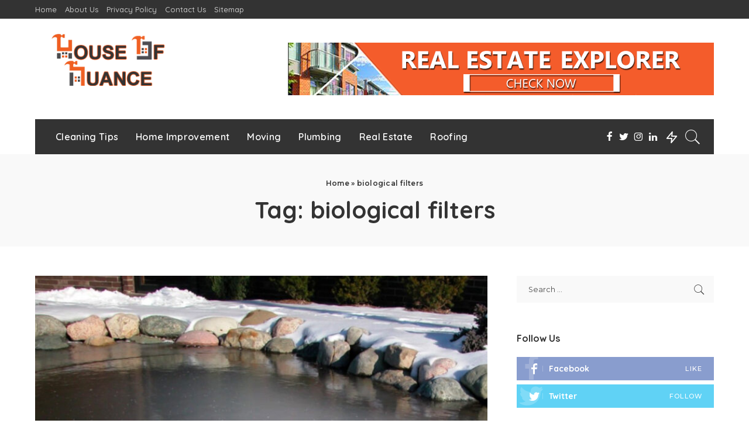

--- FILE ---
content_type: text/html; charset=UTF-8
request_url: https://www.houseofnuance.com/tag/biological-filters/
body_size: 15721
content:
<!DOCTYPE html>
<html lang="en-US">
<head>
	<meta charset="UTF-8">
	<meta http-equiv="X-UA-Compatible" content="IE=edge">
	<meta name="viewport" content="width=device-width, initial-scale=1">
	<link rel="profile" href="https://gmpg.org/xfn/11">
	<meta name='robots' content='index, follow, max-image-preview:large, max-snippet:-1, max-video-preview:-1' />
	<style>img:is([sizes="auto" i], [sizes^="auto," i]) { contain-intrinsic-size: 3000px 1500px }</style>
	
	<!-- This site is optimized with the Yoast SEO plugin v26.8 - https://yoast.com/product/yoast-seo-wordpress/ -->
	<title>biological filters Archives - House of Nuance</title>
	<link rel="canonical" href="http://www.houseofnuance.com/tag/biological-filters/" />
	<meta property="og:locale" content="en_US" />
	<meta property="og:type" content="article" />
	<meta property="og:title" content="biological filters Archives - House of Nuance" />
	<meta property="og:url" content="http://www.houseofnuance.com/tag/biological-filters/" />
	<meta property="og:site_name" content="House of Nuance" />
	<meta name="twitter:card" content="summary_large_image" />
	<script type="application/ld+json" class="yoast-schema-graph">{"@context":"https://schema.org","@graph":[{"@type":"CollectionPage","@id":"http://www.houseofnuance.com/tag/biological-filters/","url":"http://www.houseofnuance.com/tag/biological-filters/","name":"biological filters Archives - House of Nuance","isPartOf":{"@id":"/#website"},"primaryImageOfPage":{"@id":"http://www.houseofnuance.com/tag/biological-filters/#primaryimage"},"image":{"@id":"http://www.houseofnuance.com/tag/biological-filters/#primaryimage"},"thumbnailUrl":"https://www.houseofnuance.com/wp-content/uploads/2022/12/Main-Benefits-of-Creating-a-Fresh-Water-Pond-in-Your-Backyard.jpg","breadcrumb":{"@id":"http://www.houseofnuance.com/tag/biological-filters/#breadcrumb"},"inLanguage":"en-US"},{"@type":"ImageObject","inLanguage":"en-US","@id":"http://www.houseofnuance.com/tag/biological-filters/#primaryimage","url":"https://www.houseofnuance.com/wp-content/uploads/2022/12/Main-Benefits-of-Creating-a-Fresh-Water-Pond-in-Your-Backyard.jpg","contentUrl":"https://www.houseofnuance.com/wp-content/uploads/2022/12/Main-Benefits-of-Creating-a-Fresh-Water-Pond-in-Your-Backyard.jpg","width":900,"height":600,"caption":"Main Benefits of Creating a Fresh Water Pond in Your Backyard"},{"@type":"BreadcrumbList","@id":"http://www.houseofnuance.com/tag/biological-filters/#breadcrumb","itemListElement":[{"@type":"ListItem","position":1,"name":"Home","item":"http://www.houseofnuance.com/"},{"@type":"ListItem","position":2,"name":"biological filters"}]},{"@type":"WebSite","@id":"/#website","url":"/","name":"House of Nuance","description":"Home Improvement blog","potentialAction":[{"@type":"SearchAction","target":{"@type":"EntryPoint","urlTemplate":"/?s={search_term_string}"},"query-input":{"@type":"PropertyValueSpecification","valueRequired":true,"valueName":"search_term_string"}}],"inLanguage":"en-US"}]}</script>
	<!-- / Yoast SEO plugin. -->


<link rel='dns-prefetch' href='//fonts.googleapis.com' />
<link rel="alternate" type="application/rss+xml" title="House of Nuance &raquo; Feed" href="https://www.houseofnuance.com/feed/" />
<link rel="alternate" type="application/rss+xml" title="House of Nuance &raquo; Comments Feed" href="https://www.houseofnuance.com/comments/feed/" />
<link rel="alternate" type="application/rss+xml" title="House of Nuance &raquo; biological filters Tag Feed" href="https://www.houseofnuance.com/tag/biological-filters/feed/" />
<script type="application/ld+json">{"@context":"https://schema.org","@type":"Organization","legalName":"House of Nuance","url":"https://www.houseofnuance.com/","logo":"http://www.houseofnuance.com/wp-content/uploads/2020/06/houseofnuance.png"}</script>
<script>
window._wpemojiSettings = {"baseUrl":"https:\/\/s.w.org\/images\/core\/emoji\/16.0.1\/72x72\/","ext":".png","svgUrl":"https:\/\/s.w.org\/images\/core\/emoji\/16.0.1\/svg\/","svgExt":".svg","source":{"concatemoji":"https:\/\/www.houseofnuance.com\/wp-includes\/js\/wp-emoji-release.min.js?ver=6.8.3"}};
/*! This file is auto-generated */
!function(s,n){var o,i,e;function c(e){try{var t={supportTests:e,timestamp:(new Date).valueOf()};sessionStorage.setItem(o,JSON.stringify(t))}catch(e){}}function p(e,t,n){e.clearRect(0,0,e.canvas.width,e.canvas.height),e.fillText(t,0,0);var t=new Uint32Array(e.getImageData(0,0,e.canvas.width,e.canvas.height).data),a=(e.clearRect(0,0,e.canvas.width,e.canvas.height),e.fillText(n,0,0),new Uint32Array(e.getImageData(0,0,e.canvas.width,e.canvas.height).data));return t.every(function(e,t){return e===a[t]})}function u(e,t){e.clearRect(0,0,e.canvas.width,e.canvas.height),e.fillText(t,0,0);for(var n=e.getImageData(16,16,1,1),a=0;a<n.data.length;a++)if(0!==n.data[a])return!1;return!0}function f(e,t,n,a){switch(t){case"flag":return n(e,"\ud83c\udff3\ufe0f\u200d\u26a7\ufe0f","\ud83c\udff3\ufe0f\u200b\u26a7\ufe0f")?!1:!n(e,"\ud83c\udde8\ud83c\uddf6","\ud83c\udde8\u200b\ud83c\uddf6")&&!n(e,"\ud83c\udff4\udb40\udc67\udb40\udc62\udb40\udc65\udb40\udc6e\udb40\udc67\udb40\udc7f","\ud83c\udff4\u200b\udb40\udc67\u200b\udb40\udc62\u200b\udb40\udc65\u200b\udb40\udc6e\u200b\udb40\udc67\u200b\udb40\udc7f");case"emoji":return!a(e,"\ud83e\udedf")}return!1}function g(e,t,n,a){var r="undefined"!=typeof WorkerGlobalScope&&self instanceof WorkerGlobalScope?new OffscreenCanvas(300,150):s.createElement("canvas"),o=r.getContext("2d",{willReadFrequently:!0}),i=(o.textBaseline="top",o.font="600 32px Arial",{});return e.forEach(function(e){i[e]=t(o,e,n,a)}),i}function t(e){var t=s.createElement("script");t.src=e,t.defer=!0,s.head.appendChild(t)}"undefined"!=typeof Promise&&(o="wpEmojiSettingsSupports",i=["flag","emoji"],n.supports={everything:!0,everythingExceptFlag:!0},e=new Promise(function(e){s.addEventListener("DOMContentLoaded",e,{once:!0})}),new Promise(function(t){var n=function(){try{var e=JSON.parse(sessionStorage.getItem(o));if("object"==typeof e&&"number"==typeof e.timestamp&&(new Date).valueOf()<e.timestamp+604800&&"object"==typeof e.supportTests)return e.supportTests}catch(e){}return null}();if(!n){if("undefined"!=typeof Worker&&"undefined"!=typeof OffscreenCanvas&&"undefined"!=typeof URL&&URL.createObjectURL&&"undefined"!=typeof Blob)try{var e="postMessage("+g.toString()+"("+[JSON.stringify(i),f.toString(),p.toString(),u.toString()].join(",")+"));",a=new Blob([e],{type:"text/javascript"}),r=new Worker(URL.createObjectURL(a),{name:"wpTestEmojiSupports"});return void(r.onmessage=function(e){c(n=e.data),r.terminate(),t(n)})}catch(e){}c(n=g(i,f,p,u))}t(n)}).then(function(e){for(var t in e)n.supports[t]=e[t],n.supports.everything=n.supports.everything&&n.supports[t],"flag"!==t&&(n.supports.everythingExceptFlag=n.supports.everythingExceptFlag&&n.supports[t]);n.supports.everythingExceptFlag=n.supports.everythingExceptFlag&&!n.supports.flag,n.DOMReady=!1,n.readyCallback=function(){n.DOMReady=!0}}).then(function(){return e}).then(function(){var e;n.supports.everything||(n.readyCallback(),(e=n.source||{}).concatemoji?t(e.concatemoji):e.wpemoji&&e.twemoji&&(t(e.twemoji),t(e.wpemoji)))}))}((window,document),window._wpemojiSettings);
</script>
<link rel='stylesheet' id='pixwell-core-style-css' href='https://www.houseofnuance.com/wp-content/plugins/pixwell-core/assets/core.css?ver=3.0' media='all' />
<link rel='stylesheet' id='dashicons-css' href='https://www.houseofnuance.com/wp-includes/css/dashicons.min.css?ver=6.8.3' media='all' />
<link rel='stylesheet' id='post-views-counter-frontend-css' href='https://www.houseofnuance.com/wp-content/plugins/post-views-counter/css/frontend.css?ver=1.7.3' media='all' />
<link rel='stylesheet' id='google-font-quicksand-montserrat-poppins-css' href='https://fonts.googleapis.com/css?family=Poppins%3A400%2C400i%2C700%2C700i%7CQuicksand%3A300%2C400%2C500%2C600%2C700%7CMontserrat%3A400%2C500%2C600%2C700&#038;subset=latin%2Clatin-ext&#038;display=swap&#038;ver=3.0' media='all' />
<style id='wp-emoji-styles-inline-css'>

	img.wp-smiley, img.emoji {
		display: inline !important;
		border: none !important;
		box-shadow: none !important;
		height: 1em !important;
		width: 1em !important;
		margin: 0 0.07em !important;
		vertical-align: -0.1em !important;
		background: none !important;
		padding: 0 !important;
	}
</style>
<link rel='stylesheet' id='wp-block-library-css' href='https://www.houseofnuance.com/wp-includes/css/dist/block-library/style.min.css?ver=6.8.3' media='all' />
<style id='classic-theme-styles-inline-css'>
/*! This file is auto-generated */
.wp-block-button__link{color:#fff;background-color:#32373c;border-radius:9999px;box-shadow:none;text-decoration:none;padding:calc(.667em + 2px) calc(1.333em + 2px);font-size:1.125em}.wp-block-file__button{background:#32373c;color:#fff;text-decoration:none}
</style>
<style id='global-styles-inline-css'>
:root{--wp--preset--aspect-ratio--square: 1;--wp--preset--aspect-ratio--4-3: 4/3;--wp--preset--aspect-ratio--3-4: 3/4;--wp--preset--aspect-ratio--3-2: 3/2;--wp--preset--aspect-ratio--2-3: 2/3;--wp--preset--aspect-ratio--16-9: 16/9;--wp--preset--aspect-ratio--9-16: 9/16;--wp--preset--color--black: #000000;--wp--preset--color--cyan-bluish-gray: #abb8c3;--wp--preset--color--white: #ffffff;--wp--preset--color--pale-pink: #f78da7;--wp--preset--color--vivid-red: #cf2e2e;--wp--preset--color--luminous-vivid-orange: #ff6900;--wp--preset--color--luminous-vivid-amber: #fcb900;--wp--preset--color--light-green-cyan: #7bdcb5;--wp--preset--color--vivid-green-cyan: #00d084;--wp--preset--color--pale-cyan-blue: #8ed1fc;--wp--preset--color--vivid-cyan-blue: #0693e3;--wp--preset--color--vivid-purple: #9b51e0;--wp--preset--gradient--vivid-cyan-blue-to-vivid-purple: linear-gradient(135deg,rgba(6,147,227,1) 0%,rgb(155,81,224) 100%);--wp--preset--gradient--light-green-cyan-to-vivid-green-cyan: linear-gradient(135deg,rgb(122,220,180) 0%,rgb(0,208,130) 100%);--wp--preset--gradient--luminous-vivid-amber-to-luminous-vivid-orange: linear-gradient(135deg,rgba(252,185,0,1) 0%,rgba(255,105,0,1) 100%);--wp--preset--gradient--luminous-vivid-orange-to-vivid-red: linear-gradient(135deg,rgba(255,105,0,1) 0%,rgb(207,46,46) 100%);--wp--preset--gradient--very-light-gray-to-cyan-bluish-gray: linear-gradient(135deg,rgb(238,238,238) 0%,rgb(169,184,195) 100%);--wp--preset--gradient--cool-to-warm-spectrum: linear-gradient(135deg,rgb(74,234,220) 0%,rgb(151,120,209) 20%,rgb(207,42,186) 40%,rgb(238,44,130) 60%,rgb(251,105,98) 80%,rgb(254,248,76) 100%);--wp--preset--gradient--blush-light-purple: linear-gradient(135deg,rgb(255,206,236) 0%,rgb(152,150,240) 100%);--wp--preset--gradient--blush-bordeaux: linear-gradient(135deg,rgb(254,205,165) 0%,rgb(254,45,45) 50%,rgb(107,0,62) 100%);--wp--preset--gradient--luminous-dusk: linear-gradient(135deg,rgb(255,203,112) 0%,rgb(199,81,192) 50%,rgb(65,88,208) 100%);--wp--preset--gradient--pale-ocean: linear-gradient(135deg,rgb(255,245,203) 0%,rgb(182,227,212) 50%,rgb(51,167,181) 100%);--wp--preset--gradient--electric-grass: linear-gradient(135deg,rgb(202,248,128) 0%,rgb(113,206,126) 100%);--wp--preset--gradient--midnight: linear-gradient(135deg,rgb(2,3,129) 0%,rgb(40,116,252) 100%);--wp--preset--font-size--small: 13px;--wp--preset--font-size--medium: 20px;--wp--preset--font-size--large: 36px;--wp--preset--font-size--x-large: 42px;--wp--preset--spacing--20: 0.44rem;--wp--preset--spacing--30: 0.67rem;--wp--preset--spacing--40: 1rem;--wp--preset--spacing--50: 1.5rem;--wp--preset--spacing--60: 2.25rem;--wp--preset--spacing--70: 3.38rem;--wp--preset--spacing--80: 5.06rem;--wp--preset--shadow--natural: 6px 6px 9px rgba(0, 0, 0, 0.2);--wp--preset--shadow--deep: 12px 12px 50px rgba(0, 0, 0, 0.4);--wp--preset--shadow--sharp: 6px 6px 0px rgba(0, 0, 0, 0.2);--wp--preset--shadow--outlined: 6px 6px 0px -3px rgba(255, 255, 255, 1), 6px 6px rgba(0, 0, 0, 1);--wp--preset--shadow--crisp: 6px 6px 0px rgba(0, 0, 0, 1);}:where(.is-layout-flex){gap: 0.5em;}:where(.is-layout-grid){gap: 0.5em;}body .is-layout-flex{display: flex;}.is-layout-flex{flex-wrap: wrap;align-items: center;}.is-layout-flex > :is(*, div){margin: 0;}body .is-layout-grid{display: grid;}.is-layout-grid > :is(*, div){margin: 0;}:where(.wp-block-columns.is-layout-flex){gap: 2em;}:where(.wp-block-columns.is-layout-grid){gap: 2em;}:where(.wp-block-post-template.is-layout-flex){gap: 1.25em;}:where(.wp-block-post-template.is-layout-grid){gap: 1.25em;}.has-black-color{color: var(--wp--preset--color--black) !important;}.has-cyan-bluish-gray-color{color: var(--wp--preset--color--cyan-bluish-gray) !important;}.has-white-color{color: var(--wp--preset--color--white) !important;}.has-pale-pink-color{color: var(--wp--preset--color--pale-pink) !important;}.has-vivid-red-color{color: var(--wp--preset--color--vivid-red) !important;}.has-luminous-vivid-orange-color{color: var(--wp--preset--color--luminous-vivid-orange) !important;}.has-luminous-vivid-amber-color{color: var(--wp--preset--color--luminous-vivid-amber) !important;}.has-light-green-cyan-color{color: var(--wp--preset--color--light-green-cyan) !important;}.has-vivid-green-cyan-color{color: var(--wp--preset--color--vivid-green-cyan) !important;}.has-pale-cyan-blue-color{color: var(--wp--preset--color--pale-cyan-blue) !important;}.has-vivid-cyan-blue-color{color: var(--wp--preset--color--vivid-cyan-blue) !important;}.has-vivid-purple-color{color: var(--wp--preset--color--vivid-purple) !important;}.has-black-background-color{background-color: var(--wp--preset--color--black) !important;}.has-cyan-bluish-gray-background-color{background-color: var(--wp--preset--color--cyan-bluish-gray) !important;}.has-white-background-color{background-color: var(--wp--preset--color--white) !important;}.has-pale-pink-background-color{background-color: var(--wp--preset--color--pale-pink) !important;}.has-vivid-red-background-color{background-color: var(--wp--preset--color--vivid-red) !important;}.has-luminous-vivid-orange-background-color{background-color: var(--wp--preset--color--luminous-vivid-orange) !important;}.has-luminous-vivid-amber-background-color{background-color: var(--wp--preset--color--luminous-vivid-amber) !important;}.has-light-green-cyan-background-color{background-color: var(--wp--preset--color--light-green-cyan) !important;}.has-vivid-green-cyan-background-color{background-color: var(--wp--preset--color--vivid-green-cyan) !important;}.has-pale-cyan-blue-background-color{background-color: var(--wp--preset--color--pale-cyan-blue) !important;}.has-vivid-cyan-blue-background-color{background-color: var(--wp--preset--color--vivid-cyan-blue) !important;}.has-vivid-purple-background-color{background-color: var(--wp--preset--color--vivid-purple) !important;}.has-black-border-color{border-color: var(--wp--preset--color--black) !important;}.has-cyan-bluish-gray-border-color{border-color: var(--wp--preset--color--cyan-bluish-gray) !important;}.has-white-border-color{border-color: var(--wp--preset--color--white) !important;}.has-pale-pink-border-color{border-color: var(--wp--preset--color--pale-pink) !important;}.has-vivid-red-border-color{border-color: var(--wp--preset--color--vivid-red) !important;}.has-luminous-vivid-orange-border-color{border-color: var(--wp--preset--color--luminous-vivid-orange) !important;}.has-luminous-vivid-amber-border-color{border-color: var(--wp--preset--color--luminous-vivid-amber) !important;}.has-light-green-cyan-border-color{border-color: var(--wp--preset--color--light-green-cyan) !important;}.has-vivid-green-cyan-border-color{border-color: var(--wp--preset--color--vivid-green-cyan) !important;}.has-pale-cyan-blue-border-color{border-color: var(--wp--preset--color--pale-cyan-blue) !important;}.has-vivid-cyan-blue-border-color{border-color: var(--wp--preset--color--vivid-cyan-blue) !important;}.has-vivid-purple-border-color{border-color: var(--wp--preset--color--vivid-purple) !important;}.has-vivid-cyan-blue-to-vivid-purple-gradient-background{background: var(--wp--preset--gradient--vivid-cyan-blue-to-vivid-purple) !important;}.has-light-green-cyan-to-vivid-green-cyan-gradient-background{background: var(--wp--preset--gradient--light-green-cyan-to-vivid-green-cyan) !important;}.has-luminous-vivid-amber-to-luminous-vivid-orange-gradient-background{background: var(--wp--preset--gradient--luminous-vivid-amber-to-luminous-vivid-orange) !important;}.has-luminous-vivid-orange-to-vivid-red-gradient-background{background: var(--wp--preset--gradient--luminous-vivid-orange-to-vivid-red) !important;}.has-very-light-gray-to-cyan-bluish-gray-gradient-background{background: var(--wp--preset--gradient--very-light-gray-to-cyan-bluish-gray) !important;}.has-cool-to-warm-spectrum-gradient-background{background: var(--wp--preset--gradient--cool-to-warm-spectrum) !important;}.has-blush-light-purple-gradient-background{background: var(--wp--preset--gradient--blush-light-purple) !important;}.has-blush-bordeaux-gradient-background{background: var(--wp--preset--gradient--blush-bordeaux) !important;}.has-luminous-dusk-gradient-background{background: var(--wp--preset--gradient--luminous-dusk) !important;}.has-pale-ocean-gradient-background{background: var(--wp--preset--gradient--pale-ocean) !important;}.has-electric-grass-gradient-background{background: var(--wp--preset--gradient--electric-grass) !important;}.has-midnight-gradient-background{background: var(--wp--preset--gradient--midnight) !important;}.has-small-font-size{font-size: var(--wp--preset--font-size--small) !important;}.has-medium-font-size{font-size: var(--wp--preset--font-size--medium) !important;}.has-large-font-size{font-size: var(--wp--preset--font-size--large) !important;}.has-x-large-font-size{font-size: var(--wp--preset--font-size--x-large) !important;}
:where(.wp-block-post-template.is-layout-flex){gap: 1.25em;}:where(.wp-block-post-template.is-layout-grid){gap: 1.25em;}
:where(.wp-block-columns.is-layout-flex){gap: 2em;}:where(.wp-block-columns.is-layout-grid){gap: 2em;}
:root :where(.wp-block-pullquote){font-size: 1.5em;line-height: 1.6;}
</style>
<link rel='stylesheet' id='contact-form-7-css' href='https://www.houseofnuance.com/wp-content/plugins/contact-form-7/includes/css/styles.css?ver=6.1.4' media='all' />
<link rel='stylesheet' id='pixwell-icons-css' href='https://www.houseofnuance.com/wp-content/themes/pixwell/assets/css/rb-icon.css?ver=3.0' media='all' />
<link rel='stylesheet' id='pixwell-main-css' href='https://www.houseofnuance.com/wp-content/themes/pixwell/assets/css/main.css?ver=3.0' media='all' />
<link rel='stylesheet' id='pixwell-responsive-css' href='https://www.houseofnuance.com/wp-content/themes/pixwell/assets/css/responsive.css?ver=3.0' media='all' />
<link rel='stylesheet' id='pixwell-style-css' href='https://www.houseofnuance.com/wp-content/themes/pixwell/style.css?ver=3.0' media='all' />
<style id='pixwell-style-inline-css'>
.main-menu .sub-menu {}.main-menu > li.menu-item-has-children > .sub-menu:before {}.mobile-nav-inner {}@media only screen and (max-width: 767px) {.entry-content { font-size: .90rem; }.p-wrap .entry-summary, .twitter-content.entry-summary, .element-desc, .subscribe-description,.copyright-inner > *, .summary-content, .pros-cons-wrap ul li,.gallery-popup-content .image-popup-description > *{ font-size: .76rem; }}@media only screen and (max-width: 1024px) {}@media only screen and (max-width: 991px) {}@media only screen and (max-width: 767px) {}
</style>
<script src="https://www.houseofnuance.com/wp-includes/js/jquery/jquery.min.js?ver=3.7.1" id="jquery-core-js"></script>
<script src="https://www.houseofnuance.com/wp-includes/js/jquery/jquery-migrate.min.js?ver=3.4.1" id="jquery-migrate-js"></script>
<!--[if lt IE 9]>
<script src="https://www.houseofnuance.com/wp-content/themes/pixwell/assets/js/html5shiv.min.js?ver=3.7.3" id="html5-js"></script>
<![endif]-->
<link rel="https://api.w.org/" href="https://www.houseofnuance.com/wp-json/" /><link rel="alternate" title="JSON" type="application/json" href="https://www.houseofnuance.com/wp-json/wp/v2/tags/738" /><link rel="EditURI" type="application/rsd+xml" title="RSD" href="https://www.houseofnuance.com/xmlrpc.php?rsd" />
<meta name="generator" content="WordPress 6.8.3" />
<script type="application/ld+json">{"@context":"https://schema.org","@type":"WebSite","@id":"https://www.houseofnuance.com/#website","url":"https://www.houseofnuance.com/","name":"House of Nuance","potentialAction":{"@type":"SearchAction","target":"https://www.houseofnuance.com/?s={search_term_string}","query-input":"required name=search_term_string"}}</script>
<link rel="icon" href="https://www.houseofnuance.com/wp-content/uploads/2020/06/cropped-houseofnuancefavicon-32x32.png" sizes="32x32" />
<link rel="icon" href="https://www.houseofnuance.com/wp-content/uploads/2020/06/cropped-houseofnuancefavicon-192x192.png" sizes="192x192" />
<link rel="apple-touch-icon" href="https://www.houseofnuance.com/wp-content/uploads/2020/06/cropped-houseofnuancefavicon-180x180.png" />
<meta name="msapplication-TileImage" content="https://www.houseofnuance.com/wp-content/uploads/2020/06/cropped-houseofnuancefavicon-270x270.png" />
</head>
<body class="archive tag tag-biological-filters tag-738 wp-embed-responsive wp-theme-pixwell is-tooltips is-backtop block-header-2 w-header-1 cat-icon-radius is-parallax-feat is-fmask mh-p-link mh-p-excerpt">
<div id="site" class="site">
		<aside id="off-canvas-section" class="off-canvas-wrap dark-style is-light-text is-hidden">
			<div class="close-panel-wrap tooltips-n">
				<a href="#" id="off-canvas-close-btn" title="Close Panel"><i class="btn-close"></i></a>
			</div>
			<div class="off-canvas-holder">
								<div class="off-canvas-inner">
					<nav id="off-canvas-nav" class="off-canvas-nav">
						<ul id="off-canvas-menu" class="off-canvas-menu rb-menu is-clicked"><li id="menu-item-128" class="menu-item menu-item-type-taxonomy menu-item-object-category menu-item-128"><a href="https://www.houseofnuance.com/category/cleaning-tips/"><span>Cleaning Tips</span></a></li>
<li id="menu-item-133" class="menu-item menu-item-type-taxonomy menu-item-object-category menu-item-133"><a href="https://www.houseofnuance.com/category/home-improvement/"><span>Home Improvement</span></a></li>
<li id="menu-item-131" class="menu-item menu-item-type-taxonomy menu-item-object-category menu-item-131"><a href="https://www.houseofnuance.com/category/moving/"><span>Moving</span></a></li>
<li id="menu-item-130" class="menu-item menu-item-type-taxonomy menu-item-object-category menu-item-130"><a href="https://www.houseofnuance.com/category/plumbing/"><span>Plumbing</span></a></li>
<li id="menu-item-132" class="menu-item menu-item-type-taxonomy menu-item-object-category menu-item-132"><a href="https://www.houseofnuance.com/category/real-estate/"><span>Real Estate</span></a></li>
<li id="menu-item-129" class="menu-item menu-item-type-taxonomy menu-item-object-category menu-item-129"><a href="https://www.houseofnuance.com/category/roofing/"><span>Roofing</span></a></li>
</ul>					</nav>
									</div>
			</div>
		</aside>
	<div class="site-outer">
	<div class="site-mask"></div>
		<div class="topsite-wrap fw-widget-section">
		<div id="sb_post-2" class="widget topsite-sidebar widget-post"><h2 class="widget-title h4">Editor&#8217;s Choice</h2>			<div class="widget-post-content">
				<div class="rb-row widget-post-1">				<div class="rb-col-m12">
							<article class="p-wrap p-list p-list-4 no-avatar post-1340 post type-post status-publish format-standard has-post-thumbnail hentry category-home-improvement tag-wallpaper-installation tag-wallpaper-wonders">
							<div class="col-left">
					<div class="p-feat">
								<figure class="p-thumb is-image">
			<a href="https://www.houseofnuance.com/wallpaper-wonders-how-professional-installation-can-elevate-your-home/" title="Wallpaper Wonders: How Professional Installation Can Elevate Your Home"><img width="100" height="75" src="https://www.houseofnuance.com/wp-content/uploads/2024/03/wallpaper-installation-100x75.png" class="attachment-pixwell_280x210-small size-pixwell_280x210-small wp-post-image" alt="" decoding="async" srcset="https://www.houseofnuance.com/wp-content/uploads/2024/03/wallpaper-installation-100x75.png 100w, https://www.houseofnuance.com/wp-content/uploads/2024/03/wallpaper-installation-280x210.png 280w, https://www.houseofnuance.com/wp-content/uploads/2024/03/wallpaper-installation-560x420.png 560w" sizes="(max-width: 100px) 100vw, 100px" /></a>
		</figure>
							</div>
				</div>
						<div class="col-right">
				<div class="p-header"><h4 class="entry-title h6">		<a class="p-url" href="https://www.houseofnuance.com/wallpaper-wonders-how-professional-installation-can-elevate-your-home/" rel="bookmark" title="Wallpaper Wonders: How Professional Installation Can Elevate Your Home">Wallpaper Wonders: How Professional Installation Can Elevate Your Home</a>
				</h4></div>
				<div class="p-footer">
					<aside class="p-meta-info">		<span class="meta-info-el meta-info-date">
									<abbr class="date published" title="2024-03-07T14:05:03+00:00">March 7, 2024</abbr>
						<abbr class="updated" title="2024-03-07T14:05:03+00:00">March 7, 2024</abbr>
		</span>
	</aside>		<aside class="hidden-meta is-hidden">
							<span class="author vcard is-hidden">
				<a class="url fn" rel="author" href="https://www.houseofnuance.com/author/monica-owen/">
					<img alt='Monica Owen' src='https://secure.gravatar.com/avatar/1d615aea49cc4f5e4737d7cb3ad7f14175797eeaa986b401c06a384679ac9fe6?s=22&#038;d=mm&#038;r=g' srcset='https://secure.gravatar.com/avatar/1d615aea49cc4f5e4737d7cb3ad7f14175797eeaa986b401c06a384679ac9fe6?s=44&#038;d=mm&#038;r=g 2x' class='avatar avatar-22 photo' height='22' width='22' decoding='async'/>					Monica Owen				</a>
				</span>
								<span class="p-tags is-hidden">
											<a href="https://www.houseofnuance.com/tag/wallpaper-installation/" rel="tag">wallpaper installation</a>
											<a href="https://www.houseofnuance.com/tag/wallpaper-wonders/" rel="tag">Wallpaper Wonders</a>
										</span>
						</aside>
					</div>
			</div>
		</article>
					</div>
							<div class="rb-col-m12">
							<article class="p-wrap p-list p-list-4 no-avatar post-1358 post type-post status-publish format-standard has-post-thumbnail hentry category-home-improvement tag-clogged-gutters tag-downspouts">
							<div class="col-left">
					<div class="p-feat">
								<figure class="p-thumb is-image">
			<a href="https://www.houseofnuance.com/storm-preparedness-ensuring-your-gutters-are-ready-for-severe-weather/" title="Storm Preparedness: Ensuring Your Gutters Are Ready for Severe Weather"><img width="100" height="75" src="https://www.houseofnuance.com/wp-content/uploads/2024/04/Storm-Preparedness-100x75.png" class="attachment-pixwell_280x210-small size-pixwell_280x210-small wp-post-image" alt="" decoding="async" srcset="https://www.houseofnuance.com/wp-content/uploads/2024/04/Storm-Preparedness-100x75.png 100w, https://www.houseofnuance.com/wp-content/uploads/2024/04/Storm-Preparedness-280x210.png 280w" sizes="(max-width: 100px) 100vw, 100px" /></a>
		</figure>
							</div>
				</div>
						<div class="col-right">
				<div class="p-header"><h4 class="entry-title h6">		<a class="p-url" href="https://www.houseofnuance.com/storm-preparedness-ensuring-your-gutters-are-ready-for-severe-weather/" rel="bookmark" title="Storm Preparedness: Ensuring Your Gutters Are Ready for Severe Weather">Storm Preparedness: Ensuring Your Gutters Are Ready for Severe Weather</a>
				</h4></div>
				<div class="p-footer">
					<aside class="p-meta-info">		<span class="meta-info-el meta-info-date">
									<abbr class="date published" title="2024-03-30T10:40:41+00:00">March 30, 2024</abbr>
						<abbr class="updated" title="2024-04-06T11:22:36+00:00">April 6, 2024</abbr>
		</span>
	</aside>		<aside class="hidden-meta is-hidden">
							<span class="author vcard is-hidden">
				<a class="url fn" rel="author" href="https://www.houseofnuance.com/author/monica-owen/">
					<img alt='Monica Owen' src='https://secure.gravatar.com/avatar/1d615aea49cc4f5e4737d7cb3ad7f14175797eeaa986b401c06a384679ac9fe6?s=22&#038;d=mm&#038;r=g' srcset='https://secure.gravatar.com/avatar/1d615aea49cc4f5e4737d7cb3ad7f14175797eeaa986b401c06a384679ac9fe6?s=44&#038;d=mm&#038;r=g 2x' class='avatar avatar-22 photo' height='22' width='22' decoding='async'/>					Monica Owen				</a>
				</span>
								<span class="p-tags is-hidden">
											<a href="https://www.houseofnuance.com/tag/clogged-gutters/" rel="tag">Clogged gutters</a>
											<a href="https://www.houseofnuance.com/tag/downspouts/" rel="tag">downspouts</a>
										</span>
						</aside>
					</div>
			</div>
		</article>
					</div>
							<div class="rb-col-m12">
							<article class="p-wrap p-list p-list-4 no-avatar post-664 post type-post status-publish format-standard has-post-thumbnail hentry category-home-improvement tag-appliances tag-dishwashers tag-kitchen-remodel-gold-coast tag-kitchen-remodeling tag-microwaves tag-refrigerators">
							<div class="col-left">
					<div class="p-feat">
								<figure class="p-thumb is-image">
			<a href="https://www.houseofnuance.com/give-your-kitchen-a-fresh-look-with-kitchen-remodel-gold-coast/" title="Give Your Kitchen a Fresh Look With Kitchen Remodel Gold Coast"><img width="100" height="75" src="https://www.houseofnuance.com/wp-content/uploads/2022/07/Give-Your-Kitchen-a-Fresh-Look-With-Kitchen-Remodel-Gold-Coast-100x75.jpg" class="attachment-pixwell_280x210-small size-pixwell_280x210-small wp-post-image" alt="" decoding="async" srcset="https://www.houseofnuance.com/wp-content/uploads/2022/07/Give-Your-Kitchen-a-Fresh-Look-With-Kitchen-Remodel-Gold-Coast-100x75.jpg 100w, https://www.houseofnuance.com/wp-content/uploads/2022/07/Give-Your-Kitchen-a-Fresh-Look-With-Kitchen-Remodel-Gold-Coast-280x210.jpg 280w, https://www.houseofnuance.com/wp-content/uploads/2022/07/Give-Your-Kitchen-a-Fresh-Look-With-Kitchen-Remodel-Gold-Coast-560x420.jpg 560w" sizes="(max-width: 100px) 100vw, 100px" /></a>
		</figure>
							</div>
				</div>
						<div class="col-right">
				<div class="p-header"><h4 class="entry-title h6">		<a class="p-url" href="https://www.houseofnuance.com/give-your-kitchen-a-fresh-look-with-kitchen-remodel-gold-coast/" rel="bookmark" title="Give Your Kitchen a Fresh Look With Kitchen Remodel Gold Coast">Give Your Kitchen a Fresh Look With Kitchen Remodel Gold Coast</a>
				</h4></div>
				<div class="p-footer">
					<aside class="p-meta-info">		<span class="meta-info-el meta-info-date">
									<abbr class="date published" title="2022-07-06T14:35:53+00:00">July 6, 2022</abbr>
						<abbr class="updated" title="2022-07-06T14:35:53+00:00">July 6, 2022</abbr>
		</span>
	</aside>		<aside class="hidden-meta is-hidden">
							<span class="author vcard is-hidden">
				<a class="url fn" rel="author" href="https://www.houseofnuance.com/author/monica-owen/">
					<img alt='Monica Owen' src='https://secure.gravatar.com/avatar/1d615aea49cc4f5e4737d7cb3ad7f14175797eeaa986b401c06a384679ac9fe6?s=22&#038;d=mm&#038;r=g' srcset='https://secure.gravatar.com/avatar/1d615aea49cc4f5e4737d7cb3ad7f14175797eeaa986b401c06a384679ac9fe6?s=44&#038;d=mm&#038;r=g 2x' class='avatar avatar-22 photo' height='22' width='22' decoding='async'/>					Monica Owen				</a>
				</span>
								<span class="p-tags is-hidden">
											<a href="https://www.houseofnuance.com/tag/appliances/" rel="tag">appliances</a>
											<a href="https://www.houseofnuance.com/tag/dishwashers/" rel="tag">dishwashers</a>
											<a href="https://www.houseofnuance.com/tag/kitchen-remodel-gold-coast/" rel="tag">Kitchen Remodel Gold Coast</a>
											<a href="https://www.houseofnuance.com/tag/kitchen-remodeling/" rel="tag">kitchen remodeling</a>
											<a href="https://www.houseofnuance.com/tag/microwaves/" rel="tag">microwaves</a>
											<a href="https://www.houseofnuance.com/tag/refrigerators/" rel="tag">refrigerators</a>
										</span>
						</aside>
					</div>
			</div>
		</article>
					</div>
							<div class="rb-col-m12">
							<article class="p-wrap p-list p-list-4 no-avatar post-1090 post type-post status-publish format-standard has-post-thumbnail hentry category-home-improvement tag-meridian-pest-control tag-pest-control tag-pests tag-termite-inspection">
							<div class="col-left">
					<div class="p-feat">
								<figure class="p-thumb is-image">
			<a href="https://www.houseofnuance.com/best-extermination-plans-for-pests-of-all-types-for-your-home/" title="Best Extermination Plans for Pests of all Types for Your Home"><img width="100" height="75" src="https://www.houseofnuance.com/wp-content/uploads/2023/03/Best-Extermination-Plans-for-Pests-of-all-Types-for-Your-Home-100x75.jpeg" class="attachment-pixwell_280x210-small size-pixwell_280x210-small wp-post-image" alt="" decoding="async" srcset="https://www.houseofnuance.com/wp-content/uploads/2023/03/Best-Extermination-Plans-for-Pests-of-all-Types-for-Your-Home-100x75.jpeg 100w, https://www.houseofnuance.com/wp-content/uploads/2023/03/Best-Extermination-Plans-for-Pests-of-all-Types-for-Your-Home-280x210.jpeg 280w, https://www.houseofnuance.com/wp-content/uploads/2023/03/Best-Extermination-Plans-for-Pests-of-all-Types-for-Your-Home-560x420.jpeg 560w" sizes="(max-width: 100px) 100vw, 100px" /></a>
		</figure>
							</div>
				</div>
						<div class="col-right">
				<div class="p-header"><h4 class="entry-title h6">		<a class="p-url" href="https://www.houseofnuance.com/best-extermination-plans-for-pests-of-all-types-for-your-home/" rel="bookmark" title="Best Extermination Plans for Pests of all Types for Your Home">Best Extermination Plans for Pests of all Types for Your Home</a>
				</h4></div>
				<div class="p-footer">
					<aside class="p-meta-info">		<span class="meta-info-el meta-info-date">
									<abbr class="date published" title="2023-03-09T14:33:36+00:00">March 9, 2023</abbr>
						<abbr class="updated" title="2023-03-09T14:33:36+00:00">March 9, 2023</abbr>
		</span>
	</aside>		<aside class="hidden-meta is-hidden">
							<span class="author vcard is-hidden">
				<a class="url fn" rel="author" href="https://www.houseofnuance.com/author/admin/">
					<img alt='admin' src='https://secure.gravatar.com/avatar/b4b752c74e9d622bcca2f7c211530e97e9dec0510b671bac1edbb0d190f469e9?s=22&#038;d=mm&#038;r=g' srcset='https://secure.gravatar.com/avatar/b4b752c74e9d622bcca2f7c211530e97e9dec0510b671bac1edbb0d190f469e9?s=44&#038;d=mm&#038;r=g 2x' class='avatar avatar-22 photo' height='22' width='22' decoding='async'/>					admin				</a>
				</span>
								<span class="p-tags is-hidden">
											<a href="https://www.houseofnuance.com/tag/meridian-pest-control/" rel="tag">Meridian Pest control</a>
											<a href="https://www.houseofnuance.com/tag/pest-control/" rel="tag">Pest Control</a>
											<a href="https://www.houseofnuance.com/tag/pests/" rel="tag">pests</a>
											<a href="https://www.houseofnuance.com/tag/termite-inspection/" rel="tag">termite inspection</a>
										</span>
						</aside>
					</div>
			</div>
		</article>
					</div>
							<div class="rb-col-m12">
							<article class="p-wrap p-list p-list-4 no-avatar post-1694 post type-post status-publish format-standard has-post-thumbnail hentry category-home-improvement tag-design-build-firm">
							<div class="col-left">
					<div class="p-feat">
								<figure class="p-thumb is-image">
			<a href="https://www.houseofnuance.com/remodeling-your-home-heres-why-design-build-is-the-smartest-approach/" title="Remodeling Your Home? Here&#8217;s Why Design-Build is the Smartest Approach"><img width="100" height="75" src="https://www.houseofnuance.com/wp-content/uploads/2025/08/Heres-Why-Design-Build-is-the-Smartest-Approach-100x75.png" class="attachment-pixwell_280x210-small size-pixwell_280x210-small wp-post-image" alt="" decoding="async" srcset="https://www.houseofnuance.com/wp-content/uploads/2025/08/Heres-Why-Design-Build-is-the-Smartest-Approach-100x75.png 100w, https://www.houseofnuance.com/wp-content/uploads/2025/08/Heres-Why-Design-Build-is-the-Smartest-Approach-280x210.png 280w, https://www.houseofnuance.com/wp-content/uploads/2025/08/Heres-Why-Design-Build-is-the-Smartest-Approach-560x420.png 560w" sizes="(max-width: 100px) 100vw, 100px" /></a>
		</figure>
							</div>
				</div>
						<div class="col-right">
				<div class="p-header"><h4 class="entry-title h6">		<a class="p-url" href="https://www.houseofnuance.com/remodeling-your-home-heres-why-design-build-is-the-smartest-approach/" rel="bookmark" title="Remodeling Your Home? Here&#8217;s Why Design-Build is the Smartest Approach">Remodeling Your Home? Here&#8217;s Why Design-Build is the Smartest Approach</a>
				</h4></div>
				<div class="p-footer">
					<aside class="p-meta-info">		<span class="meta-info-el meta-info-date">
									<abbr class="date published" title="2025-08-06T10:02:56+00:00">August 6, 2025</abbr>
						<abbr class="updated" title="2025-08-06T10:02:56+00:00">August 6, 2025</abbr>
		</span>
	</aside>		<aside class="hidden-meta is-hidden">
							<span class="author vcard is-hidden">
				<a class="url fn" rel="author" href="https://www.houseofnuance.com/author/kelly-farley/">
					<img alt='Kelly Farley' src='https://secure.gravatar.com/avatar/64975b583eebc8801ad7ba63db241acbae17fbca8d95c8845b50b0e1bed2eaf2?s=22&#038;d=mm&#038;r=g' srcset='https://secure.gravatar.com/avatar/64975b583eebc8801ad7ba63db241acbae17fbca8d95c8845b50b0e1bed2eaf2?s=44&#038;d=mm&#038;r=g 2x' class='avatar avatar-22 photo' height='22' width='22' decoding='async'/>					Kelly Farley				</a>
				</span>
								<span class="p-tags is-hidden">
											<a href="https://www.houseofnuance.com/tag/design-build-firm/" rel="tag">design-build firm</a>
										</span>
						</aside>
					</div>
			</div>
		</article>
					</div>
							<div class="rb-col-m12">
							<article class="p-wrap p-list p-list-4 no-avatar post-227 post type-post status-publish format-standard has-post-thumbnail hentry category-home-improvement tag-home-bar-car tag-modern-home-bar-furniture tag-wine-rack">
							<div class="col-left">
					<div class="p-feat">
								<figure class="p-thumb is-image">
			<a href="https://www.houseofnuance.com/understand-the-nitty-gritty-about-home-bar-car-with-wine-rack/" title="Understand the Nitty Gritty About Home Bar Car with Wine Rack"><img width="100" height="75" src="https://www.houseofnuance.com/wp-content/uploads/2020/07/Understand-the-Nitty-Gritty-About-Home-Bar-Car-with-Wine-Rack-100x75.png" class="attachment-pixwell_280x210-small size-pixwell_280x210-small wp-post-image" alt="" decoding="async" srcset="https://www.houseofnuance.com/wp-content/uploads/2020/07/Understand-the-Nitty-Gritty-About-Home-Bar-Car-with-Wine-Rack-100x75.png 100w, https://www.houseofnuance.com/wp-content/uploads/2020/07/Understand-the-Nitty-Gritty-About-Home-Bar-Car-with-Wine-Rack-280x210.png 280w, https://www.houseofnuance.com/wp-content/uploads/2020/07/Understand-the-Nitty-Gritty-About-Home-Bar-Car-with-Wine-Rack-560x420.png 560w, https://www.houseofnuance.com/wp-content/uploads/2020/07/Understand-the-Nitty-Gritty-About-Home-Bar-Car-with-Wine-Rack-30x22.png 30w" sizes="(max-width: 100px) 100vw, 100px" /></a>
		</figure>
							</div>
				</div>
						<div class="col-right">
				<div class="p-header"><h4 class="entry-title h6">		<a class="p-url" href="https://www.houseofnuance.com/understand-the-nitty-gritty-about-home-bar-car-with-wine-rack/" rel="bookmark" title="Understand the Nitty Gritty About Home Bar Car with Wine Rack">Understand the Nitty Gritty About Home Bar Car with Wine Rack</a>
				</h4></div>
				<div class="p-footer">
					<aside class="p-meta-info">		<span class="meta-info-el meta-info-date">
									<abbr class="date published" title="2020-07-16T21:11:37+00:00">July 16, 2020</abbr>
						<abbr class="updated" title="2020-07-16T21:11:37+00:00">July 16, 2020</abbr>
		</span>
	</aside>		<aside class="hidden-meta is-hidden">
							<span class="author vcard is-hidden">
				<a class="url fn" rel="author" href="https://www.houseofnuance.com/author/admin/">
					<img alt='admin' src='https://secure.gravatar.com/avatar/b4b752c74e9d622bcca2f7c211530e97e9dec0510b671bac1edbb0d190f469e9?s=22&#038;d=mm&#038;r=g' srcset='https://secure.gravatar.com/avatar/b4b752c74e9d622bcca2f7c211530e97e9dec0510b671bac1edbb0d190f469e9?s=44&#038;d=mm&#038;r=g 2x' class='avatar avatar-22 photo' height='22' width='22' decoding='async'/>					admin				</a>
				</span>
								<span class="p-tags is-hidden">
											<a href="https://www.houseofnuance.com/tag/home-bar-car/" rel="tag">Home Bar car</a>
											<a href="https://www.houseofnuance.com/tag/modern-home-bar-furniture/" rel="tag">modern home bar furniture</a>
											<a href="https://www.houseofnuance.com/tag/wine-rack/" rel="tag">wine rack</a>
										</span>
						</aside>
					</div>
			</div>
		</article>
					</div>
			</div>			</div>
			</div>	</div>
<div class="topbar-wrap">
	<div class="rbc-container">
		<div class="topbar-inner rb-m20-gutter">
			<div class="topbar-left">
								<aside class="topbar-info">
												</aside>
									<nav id="topbar-navigation" class="topbar-menu-wrap">
						<div class="menu-top-menu-container"><ul id="topbar-menu" class="topbar-menu rb-menu"><li id="menu-item-196" class="menu-item menu-item-type-post_type menu-item-object-page menu-item-home menu-item-196"><a href="https://www.houseofnuance.com/"><span>Home</span></a></li>
<li id="menu-item-198" class="menu-item menu-item-type-post_type menu-item-object-page menu-item-198"><a href="https://www.houseofnuance.com/about-us/"><span>About Us</span></a></li>
<li id="menu-item-197" class="menu-item menu-item-type-post_type menu-item-object-page menu-item-privacy-policy menu-item-197"><a rel="privacy-policy" href="https://www.houseofnuance.com/privacy-policy/"><span>Privacy Policy</span></a></li>
<li id="menu-item-199" class="menu-item menu-item-type-post_type menu-item-object-page menu-item-199"><a href="https://www.houseofnuance.com/contact-us/"><span>Contact Us</span></a></li>
<li id="menu-item-573" class="menu-item menu-item-type-post_type menu-item-object-page menu-item-573"><a href="https://www.houseofnuance.com/sitemap/"><span>Sitemap</span></a></li>
</ul></div>					</nav>
							</div>
			<div class="topbar-right">
							</div>
		</div>
	</div>
</div><header id="site-header" class="header-wrap header-5">
	<div class="navbar-outer">
		<div class="banner-wrap">
			<div class="rbc-container rb-p20-gutter">
				<div class="banner-inner rb-row">
					<div class="banner-left rb-col-d3">
							<div class="logo-wrap is-logo-image site-branding">
					<a href="https://www.houseofnuance.com/" class="logo" title="House of Nuance">
				<img class="logo-default" height="100" width="274" src="http://www.houseofnuance.com/wp-content/uploads/2020/06/houseofnuance.png" alt="House of Nuance">
			</a>
			</div>
					</div>
					<div class="banner-right rb-col-d9">
						<aside id="text-3" class="header-advert-section widget_text">			<div class="textwidget"><p><a href="https://www.houseofnuance.com/category/real-estate/"><img fetchpriority="high" decoding="async" class="aligncenter wp-image-207 size-full" src="https://www.houseofnuance.com/wp-content/uploads/2020/06/houseofnuance-headerbanner.png" alt="" width="728" height="90" srcset="https://www.houseofnuance.com/wp-content/uploads/2020/06/houseofnuance-headerbanner.png 728w, https://www.houseofnuance.com/wp-content/uploads/2020/06/houseofnuance-headerbanner-300x37.png 300w, https://www.houseofnuance.com/wp-content/uploads/2020/06/houseofnuance-headerbanner-450x56.png 450w, https://www.houseofnuance.com/wp-content/uploads/2020/06/houseofnuance-headerbanner-30x4.png 30w" sizes="(max-width: 728px) 100vw, 728px" /></a></p>
</div>
		</aside>					</div>
				</div>
			</div>
		</div>
		<div class="rbc-container rb-p20-gutter">
			<div class="navbar-wrap">
					<aside id="mobile-navbar" class="mobile-navbar">
		<div class="mobile-nav-inner rb-p20-gutter">
							<div class="m-nav-left">
					<a href="#" class="off-canvas-trigger btn-toggle-wrap"><span class="btn-toggle"><span class="off-canvas-toggle"><span class="icon-toggle"></span></span></span></a>
				</div>
				<div class="m-nav-centered">
						<aside class="logo-mobile-wrap is-logo-image">
		<a href="https://www.houseofnuance.com/" class="logo-mobile">
			<img height="100" width="274" src="http://www.houseofnuance.com/wp-content/uploads/2020/06/houseofnuance.png" alt="House of Nuance">
		</a>
	</aside>
				</div>
				<div class="m-nav-right">
															<div class="mobile-search">
	<a href="#" title="Search" class="search-icon nav-search-link"><i class="rbi rbi-search-light"></i></a>
	<div class="navbar-search-popup header-lightbox">
		<div class="navbar-search-form"><form role="search" method="get" class="search-form" action="https://www.houseofnuance.com/">
				<label>
					<span class="screen-reader-text">Search for:</span>
					<input type="search" class="search-field" placeholder="Search &hellip;" value="" name="s" />
				</label>
				<input type="submit" class="search-submit" value="Search" />
			</form></div>
	</div>
</div>
				</div>
					</div>
	</aside>
				<div class="navbar-holder is-main-nav">
					<div class="navbar-inner rb-p20-gutter">
						<div class="navbar-left">
														<nav id="site-navigation" class="main-menu-wrap" aria-label="main menu">
	<ul id="main-menu" class="main-menu rb-menu" itemscope itemtype="https://www.schema.org/SiteNavigationElement"><li class="menu-item menu-item-type-taxonomy menu-item-object-category menu-item-128" itemprop="name"><a href="https://www.houseofnuance.com/category/cleaning-tips/" itemprop="url"><span>Cleaning Tips</span></a></li><li class="menu-item menu-item-type-taxonomy menu-item-object-category menu-item-133" itemprop="name"><a href="https://www.houseofnuance.com/category/home-improvement/" itemprop="url"><span>Home Improvement</span></a></li><li class="menu-item menu-item-type-taxonomy menu-item-object-category menu-item-131" itemprop="name"><a href="https://www.houseofnuance.com/category/moving/" itemprop="url"><span>Moving</span></a></li><li class="menu-item menu-item-type-taxonomy menu-item-object-category menu-item-130" itemprop="name"><a href="https://www.houseofnuance.com/category/plumbing/" itemprop="url"><span>Plumbing</span></a></li><li class="menu-item menu-item-type-taxonomy menu-item-object-category menu-item-132" itemprop="name"><a href="https://www.houseofnuance.com/category/real-estate/" itemprop="url"><span>Real Estate</span></a></li><li class="menu-item menu-item-type-taxonomy menu-item-object-category menu-item-129" itemprop="name"><a href="https://www.houseofnuance.com/category/roofing/" itemprop="url"><span>Roofing</span></a></li></ul></nav>						</div>
						<div class="navbar-right">
								<div class="navbar-social social-icons is-icon tooltips-n">
		<a class="social-link-facebook" title="Facebook" href="#" target="_blank"><i class="rbi rbi-facebook"></i></a><a class="social-link-twitter" title="Twitter" href="#" target="_blank"><i class="rbi rbi-twitter"></i></a><a class="social-link-instagram" title="Instagram" href="#" target="_blank"><i class="rbi rbi-instagram"></i></a><a class="social-link-linkedin" title="LinkedIn" href="#" target="_blank"><i class="rbi rbi-linkedin"></i></a>	</div>
							<aside class="trending-section is-hover">
	<span class="trend-icon"><i class="rbi rbi-zap"></i></span>
	<div class="trend-lightbox header-lightbox">
		<h6 class="trend-header h4">Trending Now</h6>
		<div class="trend-content">
					<article class="p-wrap p-list p-list-4 no-avatar post-248 post type-post status-publish format-standard has-post-thumbnail hentry category-landscaping tag-custom-design tag-insulated-panels tag-pergola tag-pergolas-builders">
							<div class="col-left">
					<div class="p-feat">
								<figure class="p-thumb is-image">
			<a href="https://www.houseofnuance.com/information-on-adding-pergola-in-your-garden-area/" title="Information on Adding Pergola in Your Garden Area"><img width="100" height="75" src="https://www.houseofnuance.com/wp-content/uploads/2020/08/pergolas-builders-sydney-100x75.png" class="attachment-pixwell_280x210-small size-pixwell_280x210-small wp-post-image" alt="" decoding="async" srcset="https://www.houseofnuance.com/wp-content/uploads/2020/08/pergolas-builders-sydney-100x75.png 100w, https://www.houseofnuance.com/wp-content/uploads/2020/08/pergolas-builders-sydney-280x210.png 280w, https://www.houseofnuance.com/wp-content/uploads/2020/08/pergolas-builders-sydney-560x420.png 560w" sizes="(max-width: 100px) 100vw, 100px" /></a>
		</figure>
							</div>
				</div>
						<div class="col-right">
				<div class="p-header"><h4 class="entry-title h6">		<a class="p-url" href="https://www.houseofnuance.com/information-on-adding-pergola-in-your-garden-area/" rel="bookmark" title="Information on Adding Pergola in Your Garden Area">Information on Adding Pergola in Your Garden Area</a>
				</h4></div>
				<div class="p-footer">
					<aside class="p-meta-info">		<span class="meta-info-el meta-info-date">
									<abbr class="date published" title="2020-08-07T06:21:12+00:00">August 7, 2020</abbr>
						<abbr class="updated" title="2023-04-10T09:37:45+00:00">April 10, 2023</abbr>
		</span>
	</aside>		<aside class="hidden-meta is-hidden">
							<span class="author vcard is-hidden">
				<a class="url fn" rel="author" href="https://www.houseofnuance.com/author/admin/">
					<img alt='admin' src='https://secure.gravatar.com/avatar/b4b752c74e9d622bcca2f7c211530e97e9dec0510b671bac1edbb0d190f469e9?s=22&#038;d=mm&#038;r=g' srcset='https://secure.gravatar.com/avatar/b4b752c74e9d622bcca2f7c211530e97e9dec0510b671bac1edbb0d190f469e9?s=44&#038;d=mm&#038;r=g 2x' class='avatar avatar-22 photo' height='22' width='22' decoding='async'/>					admin				</a>
				</span>
								<span class="p-tags is-hidden">
											<a href="https://www.houseofnuance.com/tag/custom-design/" rel="tag">Custom design</a>
											<a href="https://www.houseofnuance.com/tag/insulated-panels/" rel="tag">Insulated panels</a>
											<a href="https://www.houseofnuance.com/tag/pergola/" rel="tag">Pergola</a>
											<a href="https://www.houseofnuance.com/tag/pergolas-builders/" rel="tag">pergolas builders</a>
										</span>
						</aside>
					</div>
			</div>
		</article>
			<article class="p-wrap p-list p-list-4 no-avatar post-297 post type-post status-publish format-standard has-post-thumbnail hentry category-home-improvement tag-colored-carpet-tiles tag-flooring-idea tag-laminate-flooring tag-waterproof-flooring">
							<div class="col-left">
					<div class="p-feat">
								<figure class="p-thumb is-image">
			<a href="https://www.houseofnuance.com/temporary-beautiful-flooring-idea-for-renters/" title="Temporary Beautiful Flooring Idea for Renters"><img width="100" height="75" src="https://www.houseofnuance.com/wp-content/uploads/2020/09/Temporary-Beautiful-Flooring-Idea-for-Renters-100x75.png" class="attachment-pixwell_280x210-small size-pixwell_280x210-small wp-post-image" alt="" decoding="async" srcset="https://www.houseofnuance.com/wp-content/uploads/2020/09/Temporary-Beautiful-Flooring-Idea-for-Renters-100x75.png 100w, https://www.houseofnuance.com/wp-content/uploads/2020/09/Temporary-Beautiful-Flooring-Idea-for-Renters-280x210.png 280w, https://www.houseofnuance.com/wp-content/uploads/2020/09/Temporary-Beautiful-Flooring-Idea-for-Renters-560x420.png 560w" sizes="(max-width: 100px) 100vw, 100px" /></a>
		</figure>
							</div>
				</div>
						<div class="col-right">
				<div class="p-header"><h4 class="entry-title h6">		<a class="p-url" href="https://www.houseofnuance.com/temporary-beautiful-flooring-idea-for-renters/" rel="bookmark" title="Temporary Beautiful Flooring Idea for Renters">Temporary Beautiful Flooring Idea for Renters</a>
				</h4></div>
				<div class="p-footer">
					<aside class="p-meta-info">		<span class="meta-info-el meta-info-date">
									<abbr class="date published" title="2020-09-09T08:56:05+00:00">September 9, 2020</abbr>
						<abbr class="updated" title="2022-10-11T13:14:44+00:00">October 11, 2022</abbr>
		</span>
	</aside>		<aside class="hidden-meta is-hidden">
							<span class="author vcard is-hidden">
				<a class="url fn" rel="author" href="https://www.houseofnuance.com/author/kelly-farley/">
					<img alt='Kelly Farley' src='https://secure.gravatar.com/avatar/64975b583eebc8801ad7ba63db241acbae17fbca8d95c8845b50b0e1bed2eaf2?s=22&#038;d=mm&#038;r=g' srcset='https://secure.gravatar.com/avatar/64975b583eebc8801ad7ba63db241acbae17fbca8d95c8845b50b0e1bed2eaf2?s=44&#038;d=mm&#038;r=g 2x' class='avatar avatar-22 photo' height='22' width='22' decoding='async'/>					Kelly Farley				</a>
				</span>
								<span class="p-tags is-hidden">
											<a href="https://www.houseofnuance.com/tag/colored-carpet-tiles/" rel="tag">colored carpet tiles</a>
											<a href="https://www.houseofnuance.com/tag/flooring-idea/" rel="tag">flooring idea</a>
											<a href="https://www.houseofnuance.com/tag/laminate-flooring/" rel="tag">laminate flooring</a>
											<a href="https://www.houseofnuance.com/tag/waterproof-flooring/" rel="tag">waterproof flooring</a>
										</span>
						</aside>
					</div>
			</div>
		</article>
			<article class="p-wrap p-list p-list-4 no-avatar post-65 post type-post status-publish format-standard has-post-thumbnail hentry category-plumbing tag-construction-materials tag-disposal-plug tag-electric-water-radiator tag-garbage-disposal tag-pipes tag-plumbing-mistakes">
							<div class="col-left">
					<div class="p-feat">
								<figure class="p-thumb is-image">
			<a href="https://www.houseofnuance.com/normal-plumbing-mistakes-to-avoid/" title="Normal Plumbing Mistakes to Avoid"><img width="100" height="56" src="https://www.houseofnuance.com/wp-content/uploads/2020/04/NormalPlumbingMistakestoAvoid.png" class="attachment-pixwell_280x210-small size-pixwell_280x210-small wp-post-image" alt="" decoding="async" srcset="https://www.houseofnuance.com/wp-content/uploads/2020/04/NormalPlumbingMistakestoAvoid.png 900w, https://www.houseofnuance.com/wp-content/uploads/2020/04/NormalPlumbingMistakestoAvoid-300x169.png 300w, https://www.houseofnuance.com/wp-content/uploads/2020/04/NormalPlumbingMistakestoAvoid-768x432.png 768w" sizes="(max-width: 100px) 100vw, 100px" /></a>
		</figure>
							</div>
				</div>
						<div class="col-right">
				<div class="p-header"><h4 class="entry-title h6">		<a class="p-url" href="https://www.houseofnuance.com/normal-plumbing-mistakes-to-avoid/" rel="bookmark" title="Normal Plumbing Mistakes to Avoid">Normal Plumbing Mistakes to Avoid</a>
				</h4></div>
				<div class="p-footer">
					<aside class="p-meta-info">		<span class="meta-info-el meta-info-date">
									<abbr class="date published" title="2020-02-18T06:43:16+00:00">February 18, 2020</abbr>
						<abbr class="updated" title="2020-04-17T12:41:12+00:00">April 17, 2020</abbr>
		</span>
	</aside>		<aside class="hidden-meta is-hidden">
							<span class="author vcard is-hidden">
				<a class="url fn" rel="author" href="https://www.houseofnuance.com/author/admin/">
					<img alt='admin' src='https://secure.gravatar.com/avatar/b4b752c74e9d622bcca2f7c211530e97e9dec0510b671bac1edbb0d190f469e9?s=22&#038;d=mm&#038;r=g' srcset='https://secure.gravatar.com/avatar/b4b752c74e9d622bcca2f7c211530e97e9dec0510b671bac1edbb0d190f469e9?s=44&#038;d=mm&#038;r=g 2x' class='avatar avatar-22 photo' height='22' width='22' decoding='async'/>					admin				</a>
				</span>
								<span class="p-tags is-hidden">
											<a href="https://www.houseofnuance.com/tag/construction-materials/" rel="tag">Construction Materials</a>
											<a href="https://www.houseofnuance.com/tag/disposal-plug/" rel="tag">Disposal Plug</a>
											<a href="https://www.houseofnuance.com/tag/electric-water-radiator/" rel="tag">electric water radiator</a>
											<a href="https://www.houseofnuance.com/tag/garbage-disposal/" rel="tag">Garbage Disposal</a>
											<a href="https://www.houseofnuance.com/tag/pipes/" rel="tag">pipes</a>
											<a href="https://www.houseofnuance.com/tag/plumbing-mistakes/" rel="tag">Plumbing Mistakes</a>
										</span>
						</aside>
					</div>
			</div>
		</article>
			<article class="p-wrap p-list p-list-4 no-avatar post-220 post type-post status-publish format-standard has-post-thumbnail hentry category-home-improvement tag-aluminium-doors tag-bi-fold-door tag-home-interiors tag-thermal-insulation">
							<div class="col-left">
					<div class="p-feat">
								<figure class="p-thumb is-image">
			<a href="https://www.houseofnuance.com/tips-to-select-aluminium-doors-and-windows-for-your-home/" title="Tips to Select Aluminium Doors and Windows for Your Home"><img width="100" height="75" src="https://www.houseofnuance.com/wp-content/uploads/2020/06/Tips-to-Select-Aluminium-Doors-and-Windows-for-Your-Home-100x75.png" class="attachment-pixwell_280x210-small size-pixwell_280x210-small wp-post-image" alt="" decoding="async" srcset="https://www.houseofnuance.com/wp-content/uploads/2020/06/Tips-to-Select-Aluminium-Doors-and-Windows-for-Your-Home-100x75.png 100w, https://www.houseofnuance.com/wp-content/uploads/2020/06/Tips-to-Select-Aluminium-Doors-and-Windows-for-Your-Home-280x210.png 280w, https://www.houseofnuance.com/wp-content/uploads/2020/06/Tips-to-Select-Aluminium-Doors-and-Windows-for-Your-Home-560x420.png 560w" sizes="(max-width: 100px) 100vw, 100px" /></a>
		</figure>
							</div>
				</div>
						<div class="col-right">
				<div class="p-header"><h4 class="entry-title h6">		<a class="p-url" href="https://www.houseofnuance.com/tips-to-select-aluminium-doors-and-windows-for-your-home/" rel="bookmark" title="Tips to Select Aluminium Doors and Windows for Your Home">Tips to Select Aluminium Doors and Windows for Your Home</a>
				</h4></div>
				<div class="p-footer">
					<aside class="p-meta-info">		<span class="meta-info-el meta-info-date">
									<abbr class="date published" title="2020-06-18T10:59:09+00:00">June 18, 2020</abbr>
						<abbr class="updated" title="2022-07-26T09:51:13+00:00">July 26, 2022</abbr>
		</span>
	</aside>		<aside class="hidden-meta is-hidden">
							<span class="author vcard is-hidden">
				<a class="url fn" rel="author" href="https://www.houseofnuance.com/author/admin/">
					<img alt='admin' src='https://secure.gravatar.com/avatar/b4b752c74e9d622bcca2f7c211530e97e9dec0510b671bac1edbb0d190f469e9?s=22&#038;d=mm&#038;r=g' srcset='https://secure.gravatar.com/avatar/b4b752c74e9d622bcca2f7c211530e97e9dec0510b671bac1edbb0d190f469e9?s=44&#038;d=mm&#038;r=g 2x' class='avatar avatar-22 photo' height='22' width='22' decoding='async'/>					admin				</a>
				</span>
								<span class="p-tags is-hidden">
											<a href="https://www.houseofnuance.com/tag/aluminium-doors/" rel="tag">Aluminium Doors</a>
											<a href="https://www.houseofnuance.com/tag/bi-fold-door/" rel="tag">bi fold door</a>
											<a href="https://www.houseofnuance.com/tag/home-interiors/" rel="tag">home interiors</a>
											<a href="https://www.houseofnuance.com/tag/thermal-insulation/" rel="tag">thermal insulation</a>
										</span>
						</aside>
					</div>
			</div>
		</article>
			</div>
	</div>
</aside>																					<aside class="navbar-search nav-search-live">
	<a href="#" title="Search" class="nav-search-link search-icon"><i class="rbi rbi-search-light"></i></a>
	<div class="navbar-search-popup header-lightbox">
		<div class="navbar-search-form"><form role="search" method="get" class="search-form" action="https://www.houseofnuance.com/">
				<label>
					<span class="screen-reader-text">Search for:</span>
					<input type="search" class="search-field" placeholder="Search &hellip;" value="" name="s" />
				</label>
				<input type="submit" class="search-submit" value="Search" />
			</form></div>
		<div class="load-animation live-search-animation"></div>
					<div class="navbar-search-response"></div>
			</div>
</aside>
						</div>
					</div>
				</div>
			</div>
		</div>
	</div>
	</header>	<div class="site-wrap clearfix">	<div class="site-content">
					<header class="page-header archive-header">
					<div class="header-holder">
						<div class="rbc-container rb-p20-gutter">
						<aside id="site-breadcrumb"><span class="breadcrumb breadcrumb-yoast"><div class="breadcrumb-inner rbc-container rb-p20-gutter"><span><span><a href="http://www.houseofnuance.com/">Home</a></span> » <span class="breadcrumb_last" aria-current="page">biological filters</span></span></div></span></aside>						<h1 class="page-title archive-title">Tag: <span>biological filters</span></h1>
												</div>
					</div>
			</header>
						<div class="page-content archive-content rbc-content-section is-sidebar-right active-sidebar layout-classic">
			<div class="wrap rbc-wrap rbc-container rb-p20-gutter">
									<main id="main" class="site-main rbc-content">
												<div class="content-wrap">
							<div class="content-inner rb-row">
								<div class="rb-col-m12">		<article class="p-wrap p-classic post-935 post type-post status-publish format-standard has-post-thumbnail hentry category-home-improvement tag-aquatic-plants tag-backyard tag-biological-filters tag-laguna-pond-de-icer tag-pump tag-water-pond">
							<div class="p-feat-holder">
					<div class="p-feat">
								<figure class="p-thumb is-image">
			<a href="https://www.houseofnuance.com/main-benefits-of-creating-a-fresh-water-pond-in-your-backyard/" title="Main Benefits of Creating a Fresh Water Pond in Your Backyard"><img width="740" height="500" src="https://www.houseofnuance.com/wp-content/uploads/2022/12/Main-Benefits-of-Creating-a-Fresh-Water-Pond-in-Your-Backyard-740x500.jpg" class="attachment-pixwell_370x250-2x size-pixwell_370x250-2x wp-post-image" alt="" decoding="async" loading="lazy" srcset="https://www.houseofnuance.com/wp-content/uploads/2022/12/Main-Benefits-of-Creating-a-Fresh-Water-Pond-in-Your-Backyard-740x500.jpg 740w, https://www.houseofnuance.com/wp-content/uploads/2022/12/Main-Benefits-of-Creating-a-Fresh-Water-Pond-in-Your-Backyard-370x250.jpg 370w, https://www.houseofnuance.com/wp-content/uploads/2022/12/Main-Benefits-of-Creating-a-Fresh-Water-Pond-in-Your-Backyard-30x20.jpg 30w" sizes="auto, (max-width: 740px) 100vw, 740px" /></a>
		</figure>
				<aside class="p-cat-info is-absolute">
							<a class="cat-info-el cat-info-id-109" href="https://www.houseofnuance.com/category/home-improvement/" rel="category">Home Improvement</a>								</aside>
						</div>
									</div>
						<div class="p-header"><h2 class="entry-title h1">		<a class="p-url" href="https://www.houseofnuance.com/main-benefits-of-creating-a-fresh-water-pond-in-your-backyard/" rel="bookmark" title="Main Benefits of Creating a Fresh Water Pond in Your Backyard">Main Benefits of Creating a Fresh Water Pond in Your Backyard</a>
				<span class="read-it-later bookmark-item" data-title="Read it Later" data-bookmarkid="935"><i class="rbi rbi-bookmark"></i></span>
			</h2></div>
							<p class="entry-summary">The main benefit that property owners get by creating a pond in their backyard is their aesthetics and marvelously pleasing sight. It gives your backyard an appeal that is sometimes unmatched if you were to look at homes having no						<span class="summary-dot">...</span></p>
						<div class="p-footer">
				<aside class="p-meta-info">		<span class="meta-info-el meta-info-view">
			<a href="https://www.houseofnuance.com/main-benefits-of-creating-a-fresh-water-pond-in-your-backyard/" title="">
				2203 Views			</a>
		</span>
			<span class="meta-info-el meta-info-author author vcard">
			<span class="screen-reader-text">Posted by</span>
							<span class="meta-avatar"><img alt='Monica Owen' src='https://secure.gravatar.com/avatar/1d615aea49cc4f5e4737d7cb3ad7f14175797eeaa986b401c06a384679ac9fe6?s=22&#038;d=mm&#038;r=g' srcset='https://secure.gravatar.com/avatar/1d615aea49cc4f5e4737d7cb3ad7f14175797eeaa986b401c06a384679ac9fe6?s=44&#038;d=mm&#038;r=g 2x' class='avatar avatar-22 photo' height='22' width='22' loading='lazy' decoding='async'/></span>
				<a class="url fn" rel="author" href="https://www.houseofnuance.com/author/monica-owen/">Monica Owen</a>
					</span>
			<span class="meta-info-el meta-info-date">
									<abbr class="date published" title="2022-12-12T13:15:39+00:00">December 12, 2022</abbr>
						<abbr class="updated" title="2022-12-12T13:15:39+00:00">December 12, 2022</abbr>
		</span>
					<span class="meta-info-el meta-info-cat">
											<a class="cat-109" href="https://www.houseofnuance.com/category/home-improvement/">Home Improvement</a>
									</span>
			<span class="meta-info-el mobile-bookmark">		<span class="read-it-later bookmark-item" data-title="Read it Later" data-bookmarkid="935"><i class="rbi rbi-bookmark"></i></span>
	</span></aside>		<a class="btn p-link" href="https://www.houseofnuance.com/main-benefits-of-creating-a-fresh-water-pond-in-your-backyard/"><span>READ MORE</span><i class="rbi rbi-arrow-right"></i></a>
			<aside class="hidden-meta is-hidden">
								<span class="p-tags is-hidden">
											<a href="https://www.houseofnuance.com/tag/aquatic-plants/" rel="tag">aquatic plants</a>
											<a href="https://www.houseofnuance.com/tag/backyard/" rel="tag">backyard</a>
											<a href="https://www.houseofnuance.com/tag/biological-filters/" rel="tag">biological filters</a>
											<a href="https://www.houseofnuance.com/tag/laguna-pond-de-icer/" rel="tag">Laguna pond de icer</a>
											<a href="https://www.houseofnuance.com/tag/pump/" rel="tag">pump</a>
											<a href="https://www.houseofnuance.com/tag/water-pond/" rel="tag">Water Pond</a>
										</span>
						</aside>
				</div>
		</article>
	</div>							</div>
						</div>
																</main>
					<aside class="rbc-sidebar widget-area">
			<div class="sidebar-inner"><div id="search-3" class="widget w-sidebar widget_search"><form role="search" method="get" class="search-form" action="https://www.houseofnuance.com/">
				<label>
					<span class="screen-reader-text">Search for:</span>
					<input type="search" class="search-field" placeholder="Search &hellip;" value="" name="s" />
				</label>
				<input type="submit" class="search-submit" value="Search" />
			</form></div><div id="pixwell_widget_follower-2" class="widget w-sidebar widget-social-follower"><h2 class="widget-title h4">Follow Us</h2>			<div class="social-follower is-light-text">
									<div class="follower-el bg-facebook">
						<a target="_blank" href="https://facebook.com/#" class="facebook" title="facebook"></a>
						<span class="left-el">
							<span class="follower-icon"><i class="rbi rbi-facebook"></i></span>
															<span class="num-count h6">Facebook</span>
													</span>
						<span class="right-el">like</span>
					</div>
									<div class="follower-el bg-twitter">
						<a target="_blank" href="https://twitter.com/#" class="twitter" title="twitter"></a>
						<span class="left-el">
							<span class="follower-icon"><i class="rbi rbi-twitter"></i></span>
															<span class="num-count h6">Twitter</span>
													</span>
						<span class="right-el">follow</span>
					</div>
				
			</div>

			</div><div id="categories-3" class="widget w-sidebar widget_categories"><h2 class="widget-title h4">Categories</h2>
			<ul>
					<li class="cat-item cat-item-2"><a href="https://www.houseofnuance.com/category/cleaning-tips/">Cleaning Tips</a>
</li>
	<li class="cat-item cat-item-389"><a href="https://www.houseofnuance.com/category/construction/">Construction</a>
</li>
	<li class="cat-item cat-item-1102"><a href="https://www.houseofnuance.com/category/environment/">Environment</a>
</li>
	<li class="cat-item cat-item-1"><a href="https://www.houseofnuance.com/category/featured/">Featured</a>
</li>
	<li class="cat-item cat-item-929"><a href="https://www.houseofnuance.com/category/furniture/">Furniture</a>
</li>
	<li class="cat-item cat-item-109"><a href="https://www.houseofnuance.com/category/home-improvement/">Home Improvement</a>
</li>
	<li class="cat-item cat-item-946"><a href="https://www.houseofnuance.com/category/hvac/">HVAC</a>
</li>
	<li class="cat-item cat-item-893"><a href="https://www.houseofnuance.com/category/landscaping/">Landscaping</a>
</li>
	<li class="cat-item cat-item-1360"><a href="https://www.houseofnuance.com/category/locksmith/">Locksmith</a>
</li>
	<li class="cat-item cat-item-61"><a href="https://www.houseofnuance.com/category/moving/">Moving</a>
</li>
	<li class="cat-item cat-item-880"><a href="https://www.houseofnuance.com/category/pest-control/">Pest control</a>
</li>
	<li class="cat-item cat-item-40"><a href="https://www.houseofnuance.com/category/plumbing/">Plumbing</a>
</li>
	<li class="cat-item cat-item-85"><a href="https://www.houseofnuance.com/category/real-estate/">Real Estate</a>
</li>
	<li class="cat-item cat-item-22"><a href="https://www.houseofnuance.com/category/roofing/">Roofing</a>
</li>
			</ul>

			</div><div id="text-2" class="widget w-sidebar widget_text">			<div class="textwidget"><p><a href="https://www.houseofnuance.com/category/real-estate/"><img loading="lazy" decoding="async" class="aligncenter size-full wp-image-204" src="https://www.houseofnuance.com/wp-content/uploads/2020/06/houseofnuancebanner.png" alt="" width="300" height="600" srcset="https://www.houseofnuance.com/wp-content/uploads/2020/06/houseofnuancebanner.png 300w, https://www.houseofnuance.com/wp-content/uploads/2020/06/houseofnuancebanner-150x300.png 150w, https://www.houseofnuance.com/wp-content/uploads/2020/06/houseofnuancebanner-30x60.png 30w" sizes="auto, (max-width: 300px) 100vw, 300px" /></a></p>
</div>
		</div><div id="archives-3" class="widget w-sidebar widget_archive"><h2 class="widget-title h4">Archives</h2>		<label class="screen-reader-text" for="archives-dropdown-3">Archives</label>
		<select id="archives-dropdown-3" name="archive-dropdown">
			
			<option value="">Select Month</option>
				<option value='https://www.houseofnuance.com/2026/01/'> January 2026 </option>
	<option value='https://www.houseofnuance.com/2025/12/'> December 2025 </option>
	<option value='https://www.houseofnuance.com/2025/11/'> November 2025 </option>
	<option value='https://www.houseofnuance.com/2025/10/'> October 2025 </option>
	<option value='https://www.houseofnuance.com/2025/08/'> August 2025 </option>
	<option value='https://www.houseofnuance.com/2025/07/'> July 2025 </option>
	<option value='https://www.houseofnuance.com/2025/06/'> June 2025 </option>
	<option value='https://www.houseofnuance.com/2025/05/'> May 2025 </option>
	<option value='https://www.houseofnuance.com/2025/04/'> April 2025 </option>
	<option value='https://www.houseofnuance.com/2025/03/'> March 2025 </option>
	<option value='https://www.houseofnuance.com/2025/02/'> February 2025 </option>
	<option value='https://www.houseofnuance.com/2025/01/'> January 2025 </option>
	<option value='https://www.houseofnuance.com/2024/12/'> December 2024 </option>
	<option value='https://www.houseofnuance.com/2024/11/'> November 2024 </option>
	<option value='https://www.houseofnuance.com/2024/10/'> October 2024 </option>
	<option value='https://www.houseofnuance.com/2024/09/'> September 2024 </option>
	<option value='https://www.houseofnuance.com/2024/08/'> August 2024 </option>
	<option value='https://www.houseofnuance.com/2024/07/'> July 2024 </option>
	<option value='https://www.houseofnuance.com/2024/06/'> June 2024 </option>
	<option value='https://www.houseofnuance.com/2024/05/'> May 2024 </option>
	<option value='https://www.houseofnuance.com/2024/04/'> April 2024 </option>
	<option value='https://www.houseofnuance.com/2024/03/'> March 2024 </option>
	<option value='https://www.houseofnuance.com/2024/02/'> February 2024 </option>
	<option value='https://www.houseofnuance.com/2024/01/'> January 2024 </option>
	<option value='https://www.houseofnuance.com/2023/12/'> December 2023 </option>
	<option value='https://www.houseofnuance.com/2023/11/'> November 2023 </option>
	<option value='https://www.houseofnuance.com/2023/10/'> October 2023 </option>
	<option value='https://www.houseofnuance.com/2023/09/'> September 2023 </option>
	<option value='https://www.houseofnuance.com/2023/08/'> August 2023 </option>
	<option value='https://www.houseofnuance.com/2023/07/'> July 2023 </option>
	<option value='https://www.houseofnuance.com/2023/06/'> June 2023 </option>
	<option value='https://www.houseofnuance.com/2023/05/'> May 2023 </option>
	<option value='https://www.houseofnuance.com/2023/04/'> April 2023 </option>
	<option value='https://www.houseofnuance.com/2023/03/'> March 2023 </option>
	<option value='https://www.houseofnuance.com/2023/02/'> February 2023 </option>
	<option value='https://www.houseofnuance.com/2023/01/'> January 2023 </option>
	<option value='https://www.houseofnuance.com/2022/12/'> December 2022 </option>
	<option value='https://www.houseofnuance.com/2022/11/'> November 2022 </option>
	<option value='https://www.houseofnuance.com/2022/10/'> October 2022 </option>
	<option value='https://www.houseofnuance.com/2022/09/'> September 2022 </option>
	<option value='https://www.houseofnuance.com/2022/08/'> August 2022 </option>
	<option value='https://www.houseofnuance.com/2022/07/'> July 2022 </option>
	<option value='https://www.houseofnuance.com/2022/06/'> June 2022 </option>
	<option value='https://www.houseofnuance.com/2022/05/'> May 2022 </option>
	<option value='https://www.houseofnuance.com/2022/04/'> April 2022 </option>
	<option value='https://www.houseofnuance.com/2022/03/'> March 2022 </option>
	<option value='https://www.houseofnuance.com/2022/02/'> February 2022 </option>
	<option value='https://www.houseofnuance.com/2022/01/'> January 2022 </option>
	<option value='https://www.houseofnuance.com/2021/12/'> December 2021 </option>
	<option value='https://www.houseofnuance.com/2021/11/'> November 2021 </option>
	<option value='https://www.houseofnuance.com/2021/10/'> October 2021 </option>
	<option value='https://www.houseofnuance.com/2021/09/'> September 2021 </option>
	<option value='https://www.houseofnuance.com/2021/08/'> August 2021 </option>
	<option value='https://www.houseofnuance.com/2021/07/'> July 2021 </option>
	<option value='https://www.houseofnuance.com/2021/05/'> May 2021 </option>
	<option value='https://www.houseofnuance.com/2021/04/'> April 2021 </option>
	<option value='https://www.houseofnuance.com/2021/03/'> March 2021 </option>
	<option value='https://www.houseofnuance.com/2021/02/'> February 2021 </option>
	<option value='https://www.houseofnuance.com/2021/01/'> January 2021 </option>
	<option value='https://www.houseofnuance.com/2020/12/'> December 2020 </option>
	<option value='https://www.houseofnuance.com/2020/11/'> November 2020 </option>
	<option value='https://www.houseofnuance.com/2020/10/'> October 2020 </option>
	<option value='https://www.houseofnuance.com/2020/09/'> September 2020 </option>
	<option value='https://www.houseofnuance.com/2020/08/'> August 2020 </option>
	<option value='https://www.houseofnuance.com/2020/07/'> July 2020 </option>
	<option value='https://www.houseofnuance.com/2020/06/'> June 2020 </option>
	<option value='https://www.houseofnuance.com/2020/05/'> May 2020 </option>
	<option value='https://www.houseofnuance.com/2020/04/'> April 2020 </option>
	<option value='https://www.houseofnuance.com/2020/03/'> March 2020 </option>
	<option value='https://www.houseofnuance.com/2020/02/'> February 2020 </option>
	<option value='https://www.houseofnuance.com/2020/01/'> January 2020 </option>
	<option value='https://www.houseofnuance.com/2019/12/'> December 2019 </option>
	<option value='https://www.houseofnuance.com/2019/11/'> November 2019 </option>
	<option value='https://www.houseofnuance.com/2019/10/'> October 2019 </option>
	<option value='https://www.houseofnuance.com/2019/09/'> September 2019 </option>
	<option value='https://www.houseofnuance.com/2019/08/'> August 2019 </option>
	<option value='https://www.houseofnuance.com/2019/07/'> July 2019 </option>
	<option value='https://www.houseofnuance.com/2019/06/'> June 2019 </option>
	<option value='https://www.houseofnuance.com/2019/05/'> May 2019 </option>
	<option value='https://www.houseofnuance.com/2019/04/'> April 2019 </option>
	<option value='https://www.houseofnuance.com/2019/03/'> March 2019 </option>
	<option value='https://www.houseofnuance.com/2019/02/'> February 2019 </option>
	<option value='https://www.houseofnuance.com/2019/01/'> January 2019 </option>
	<option value='https://www.houseofnuance.com/2018/12/'> December 2018 </option>
	<option value='https://www.houseofnuance.com/2018/11/'> November 2018 </option>

		</select>

			<script>
(function() {
	var dropdown = document.getElementById( "archives-dropdown-3" );
	function onSelectChange() {
		if ( dropdown.options[ dropdown.selectedIndex ].value !== '' ) {
			document.location.href = this.options[ this.selectedIndex ].value;
		}
	}
	dropdown.onchange = onSelectChange;
})();
</script>
</div></div>
		</aside>
				</div>
		</div>
		</div>
</div>
		<footer class="footer-wrap">
				<div class="footer-widget footer-section footer-style-1">
		<div class="rbc-container rb-p20-gutter">
			<div class="footer-widget-inner rb-n20-gutter">
									<div class="footer-col-1 rb-p20-gutter">
						<div id="text-4" class="widget w-sidebar w-footer widget_text">			<div class="textwidget"><p><img loading="lazy" decoding="async" class="aligncenter size-full wp-image-202" src="https://www.houseofnuance.com/wp-content/uploads/2020/06/houseofnuance.png" alt="" width="274" height="100" srcset="https://www.houseofnuance.com/wp-content/uploads/2020/06/houseofnuance.png 274w, https://www.houseofnuance.com/wp-content/uploads/2020/06/houseofnuance-30x11.png 30w" sizes="auto, (max-width: 274px) 100vw, 274px" /></p>
<p style="text-align: justify;"><strong><a href="http://Houseofnuance.com">Houseofnuance.com</a></strong> is one of the most sought after blog online that provides for an extensive range of valuable information with regard to house maintenance.</p>
</div>
		</div>					</div>
													<div class="footer-col-2 rb-p20-gutter">
						<div id="subscribe_box-2" class="widget w-sidebar w-footer widget-newsletter">		<div class="rb-newsletter">
			<div class="rb-newsletter-inner">
					<div class="newsletter-cover">
											</div>
				<div class="newsletter-content">
											<h4>Subscribe Newsletter</h4>
											<div class="newsletter-desc"><p>Get our latest news straight into your inbox</p>
</div>
										<form class="rb-newsletter-form" action="#" method="post">
						<div class="newsletter-input">
							<input class="newsletter-email" placeholder="Input your e-mail" type="email" name="rb_email_subscribe">
														<button type="submit" name="submit" class="newsletter-submit">SIGN UP</button>
													</div>
											</form>
				</div>
			</div>
			<div class="newsletter-response">
								<span class="response-notice email-error">Please input your email address.</span>
				<span class="response-notice email-exists">That email is already subscribed.</span>
				<span class="response-notice success">Your address has been added.</span>
			</div>
		</div>
					</div>					</div>
													<div class="footer-col-3 rb-p20-gutter">
						
		<div id="recent-posts-3" class="widget w-sidebar w-footer widget_recent_entries">
		<h2 class="widget-title h4">Popular Posts</h2>
		<ul>
											<li>
					<a href="https://www.houseofnuance.com/garage-ceiling-storage-solutions-for-a-more-organized-space/">Garage Ceiling Storage Solutions for a More Organized Space</a>
									</li>
											<li>
					<a href="https://www.houseofnuance.com/layering-area-rugs-a-new-trend-in-home-decor/">Layering Area Rugs: A New Trend in Home Decor</a>
									</li>
											<li>
					<a href="https://www.houseofnuance.com/7-reasons-rodent-problems-get-worse-without-proper-pest-management/">7 Reasons Rodent Problems Get Worse Without Proper Pest Management</a>
									</li>
											<li>
					<a href="https://www.houseofnuance.com/say-goodbye-to-stress-with-armchairs-for-everyday-comfort/">Say Goodbye to Stress with Armchairs for Everyday Comfort</a>
									</li>
											<li>
					<a href="https://www.houseofnuance.com/best-dryer-vent-cleaning-companies-near-dr-phillips-florida/">Best Dryer Vent Cleaning Companies Near Dr. Phillips, Florida</a>
									</li>
					</ul>

		</div>					</div>
													<div class="footer-col-4 rb-p20-gutter">
						<div id="media_gallery-2" class="widget w-sidebar w-footer widget_media_gallery"><h2 class="widget-title h4">Featured</h2><div id='gallery-1' class='gallery galleryid-935 gallery-columns-3 gallery-size-thumbnail'><figure class='gallery-item'>
			<div class='gallery-icon landscape'>
				<a href='https://www.houseofnuance.com/top-5-ways-to-attract-multiple-offers-in-gardena-california/we-buy-houses-in-gardenia/'><img width="150" height="150" src="https://www.houseofnuance.com/wp-content/uploads/2020/04/we-buy-houses-in-Gardenia-150x150.png" class="attachment-thumbnail size-thumbnail" alt="" decoding="async" loading="lazy" /></a>
			</div></figure><figure class='gallery-item'>
			<div class='gallery-icon landscape'>
				<a href='https://www.houseofnuance.com/open-air-alfresco-blinds-are-perfect-blinds-for-your-outdoor-space/open-air-alfresco-blinds-are-perfect-blinds-for-your-outdoorspace/'><img width="150" height="150" src="https://www.houseofnuance.com/wp-content/uploads/2020/04/Open-air-Alfresco-Blinds-Are-Perfect-Blinds-For-Your-OutdoorSpace-150x150.jpg" class="attachment-thumbnail size-thumbnail" alt="" decoding="async" loading="lazy" /></a>
			</div></figure><figure class='gallery-item'>
			<div class='gallery-icon landscape'>
				<a href='https://www.houseofnuance.com/selling-your-land-without-the-help-of-a-real-estate-agent/selling-your-property-without-the-help-of-a-real-estate-agent/'><img width="150" height="150" src="https://www.houseofnuance.com/wp-content/uploads/2020/04/Selling-Your-Property-without-the-Help-of-a-Real-Estate-Agent-150x150.png" class="attachment-thumbnail size-thumbnail" alt="" decoding="async" loading="lazy" /></a>
			</div></figure><figure class='gallery-item'>
			<div class='gallery-icon landscape'>
				<a href='https://www.houseofnuance.com/pressing-and-moving-services/pressing-and-moving-services/'><img width="150" height="150" src="https://www.houseofnuance.com/wp-content/uploads/2020/04/Pressing-and-Moving-Services-150x150.png" class="attachment-thumbnail size-thumbnail" alt="" decoding="async" loading="lazy" /></a>
			</div></figure><figure class='gallery-item'>
			<div class='gallery-icon landscape'>
				<a href='https://www.houseofnuance.com/perfect-method-to-maintaining-roofing/perfectmethodtomaintainingroofing/'><img width="150" height="150" src="https://www.houseofnuance.com/wp-content/uploads/2020/04/PerfectMethodtoMaintainingRoofing-150x150.png" class="attachment-thumbnail size-thumbnail" alt="" decoding="async" loading="lazy" /></a>
			</div></figure><figure class='gallery-item'>
			<div class='gallery-icon landscape'>
				<a href='https://www.houseofnuance.com/effective-house-cleaning-tips/effectivehousecleaningtips/'><img width="150" height="150" src="https://www.houseofnuance.com/wp-content/uploads/2020/04/EffectiveHouseCleaningTips-150x150.png" class="attachment-thumbnail size-thumbnail" alt="" decoding="async" loading="lazy" /></a>
			</div></figure>
		</div>
</div>					</div>
							</div>
		</div>
	</div>
<div class="footer-logo footer-section">
	<div class="rbc-container footer-logo-inner">
						<div class="footer-social-wrap is-color">
					<div class="footer-social social-icons is-bg-icon tooltips-s"><a class="social-link-facebook" title="Facebook" href="#" target="_blank"><i class="rbi rbi-facebook"></i></a><a class="social-link-twitter" title="Twitter" href="#" target="_blank"><i class="rbi rbi-twitter"></i></a><a class="social-link-instagram" title="Instagram" href="#" target="_blank"><i class="rbi rbi-instagram"></i></a><a class="social-link-linkedin" title="LinkedIn" href="#" target="_blank"><i class="rbi rbi-linkedin"></i></a></div>
		</div>
					<ul id="footer-menu" class="footer-menu-inner"><li class="menu-item menu-item-type-post_type menu-item-object-page menu-item-home menu-item-196"><a href="https://www.houseofnuance.com/"><span>Home</span></a></li>
<li class="menu-item menu-item-type-post_type menu-item-object-page menu-item-198"><a href="https://www.houseofnuance.com/about-us/"><span>About Us</span></a></li>
<li class="menu-item menu-item-type-post_type menu-item-object-page menu-item-privacy-policy menu-item-197"><a rel="privacy-policy" href="https://www.houseofnuance.com/privacy-policy/"><span>Privacy Policy</span></a></li>
<li class="menu-item menu-item-type-post_type menu-item-object-page menu-item-199"><a href="https://www.houseofnuance.com/contact-us/"><span>Contact Us</span></a></li>
<li class="menu-item menu-item-type-post_type menu-item-object-page menu-item-573"><a href="https://www.houseofnuance.com/sitemap/"><span>Sitemap</span></a></li>
</ul>				</div>
</div>	<div class="footer-copyright footer-section">
		<div class="rbc-container">
			<div class="copyright-inner rb-p20-gutter">
									<p>© Copyright 2026 Houseofnuance.com | All Right Reserved.</p>
							</div>
		</div>
	</div>
		</footer>
	</div>
</div>
<script type="speculationrules">
{"prefetch":[{"source":"document","where":{"and":[{"href_matches":"\/*"},{"not":{"href_matches":["\/wp-*.php","\/wp-admin\/*","\/wp-content\/uploads\/*","\/wp-content\/*","\/wp-content\/plugins\/*","\/wp-content\/themes\/pixwell\/*","\/*\\?(.+)"]}},{"not":{"selector_matches":"a[rel~=\"nofollow\"]"}},{"not":{"selector_matches":".no-prefetch, .no-prefetch a"}}]},"eagerness":"conservative"}]}
</script>
<script src="https://www.houseofnuance.com/wp-content/plugins/pixwell-core/assets/jquery.cookie.min.js?ver=1.0.3" id="jquery-cookie-js"></script>
<script src="https://www.houseofnuance.com/wp-content/plugins/pixwell-core/assets/jquery.magnific-popup.min.js?ver=1.1.0" id="jquery-magnific-popup-js"></script>
<script src="https://www.houseofnuance.com/wp-includes/js/imagesloaded.min.js?ver=5.0.0" id="imagesloaded-js"></script>
<script src="https://www.houseofnuance.com/wp-content/plugins/pixwell-core/assets/jquery.isotope.min.js?ver=3.0.6" id="jquery-isotope-js"></script>
<script id="pixwell-core-script-js-extra">
var pixwellCoreParams = {"ajaxurl":"https:\/\/www.houseofnuance.com\/wp-admin\/admin-ajax.php"};
</script>
<script src="https://www.houseofnuance.com/wp-content/plugins/pixwell-core/assets/core.js?ver=3.0" id="pixwell-core-script-js"></script>
<script src="https://www.houseofnuance.com/wp-includes/js/dist/hooks.min.js?ver=4d63a3d491d11ffd8ac6" id="wp-hooks-js"></script>
<script src="https://www.houseofnuance.com/wp-includes/js/dist/i18n.min.js?ver=5e580eb46a90c2b997e6" id="wp-i18n-js"></script>
<script id="wp-i18n-js-after">
wp.i18n.setLocaleData( { 'text direction\u0004ltr': [ 'ltr' ] } );
</script>
<script src="https://www.houseofnuance.com/wp-content/plugins/contact-form-7/includes/swv/js/index.js?ver=6.1.4" id="swv-js"></script>
<script id="contact-form-7-js-before">
var wpcf7 = {
    "api": {
        "root": "https:\/\/www.houseofnuance.com\/wp-json\/",
        "namespace": "contact-form-7\/v1"
    },
    "cached": 1
};
</script>
<script src="https://www.houseofnuance.com/wp-content/plugins/contact-form-7/includes/js/index.js?ver=6.1.4" id="contact-form-7-js"></script>
<script src="https://www.houseofnuance.com/wp-content/themes/pixwell/assets/js/jquery.waypoints.min.js?ver=3.1.1" id="jquery-waypoints-js"></script>
<script src="https://www.houseofnuance.com/wp-content/themes/pixwell/assets/js/owl.carousel.min.js?ver=1.8.1" id="owl-carousel-js"></script>
<script src="https://www.houseofnuance.com/wp-content/themes/pixwell/assets/js/rbsticky.min.js?ver=1.0" id="pixwell-sticky-js"></script>
<script src="https://www.houseofnuance.com/wp-content/themes/pixwell/assets/js/jquery.tipsy.min.js?ver=1.0" id="jquery-tipsy-js"></script>
<script src="https://www.houseofnuance.com/wp-content/themes/pixwell/assets/js/jquery.ui.totop.min.js?ver=v1.2" id="jquery-uitotop-js"></script>
<script id="pixwell-global-js-extra">
var pixwellParams = {"ajaxurl":"https:\/\/www.houseofnuance.com\/wp-admin\/admin-ajax.php"};
var themeSettings = "{\"sliderPlay\":0,\"sliderSpeed\":5550,\"textNext\":\"NEXT\",\"textPrev\":\"PREV\",\"sliderDot\":1,\"embedRes\":0}";
</script>
<script src="https://www.houseofnuance.com/wp-content/themes/pixwell/assets/js/global.js?ver=3.0" id="pixwell-global-js"></script>
</body>
</html>